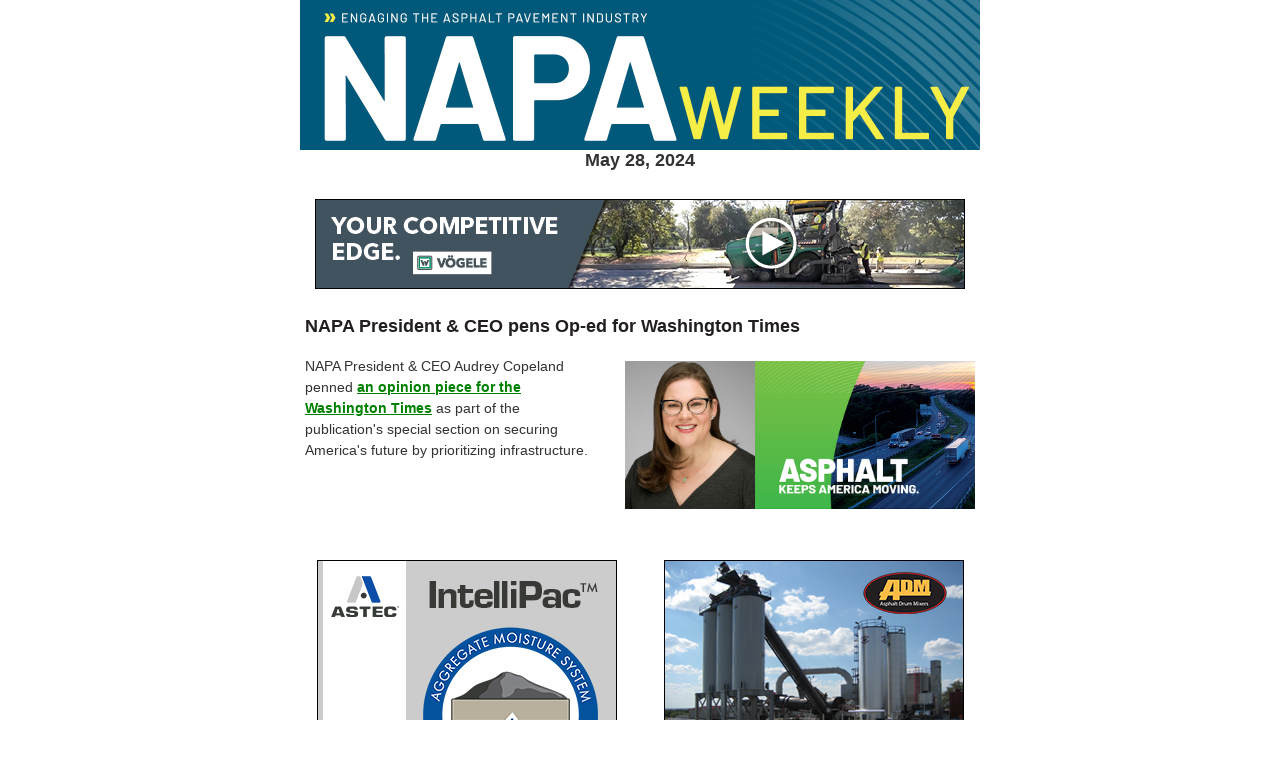

--- FILE ---
content_type: text/html
request_url: https://www.naylornetwork.com/nap-eNewsletter/newsletter.asp?issueID=106327
body_size: 5844
content:

<!doctype html>
<html>
<head>
<meta charset="utf-8">
<title>May 28, 2024</title>

<!--[if !mso]><!-->
<meta http-equiv="X-UA-Compatible" content="IE=edge" />
<!--<![endif]-->
<meta name="viewport" content="width=device-width, initial-scale=1.0">
<link rel="stylesheet" type="text/css" href="adaptiveStyles2017.css" />
<!--[if (gte mso 9)|(IE)]>
<style type="text/css">
    table {border-collapse: collapse;}
</style>
<![endif]-->
</head>

<body>

<center class="wrapper">
  <div class="webkit"> 
    <!--[if (gte mso 9)|(IE)]>
    <table width="680" align="center" cellpadding="0" cellspacing="0" border="0">
        <tr>
            <td>
   <![endif]-->
	<table class="outer" align="right" width="100%" style="font-family:Calibri, sans-serif;">
		<tr>
			<td class="full-width-image"><div sytle="position: relative;">
<img src="https://www.naylornetwork.com/nap-eNewsletter/images/header.jpg?v=2022" width = "680"  id="nwlHeader" alt="NAPA Weekly" name="NAPA Weekly" style="display:block;" /></div>
</td>
		</tr>
		<tr>
			<td align="center" style="font-size:18px;">
				<strong>May 28, 2024</strong>
			</td>
		</tr>
		<tr>
			<td>&nbsp;</td>
		</tr>
		<tr>
			<td class="one-column">
				<div><img src="https://www.naylornetwork.com/cs4/images/spacer-10x10.png" width="10" height="10" style="display:block; clear:both;"></div><table class="adWrapper nnAds-Leaderboard" style="text-align:center; border:-1px; border-collapse:collapse; border-spacing:0px; display:inline-table; mso-table-wrap:around; mso-table-lspace:-1pt; mso-table-rspace:-1pt; width:100%" cellpadding="0" cellspacing="0" border="0" width="100%" align="left"><tr><td><a href="https://www.naylornetwork.com/absolutebm/abmc.aspx?b=69692&z=9602" target=_blank rel="nofollow"><img src="https://www.naylorimages.com/banners/NAP/1126117_650x90_Wirtgen_July02_CB.jpg" border=0 alt="Wirtgen Group " name="Wirtgen Group "></a>





</td></tr></table><div><img src="https://www.naylornetwork.com/cs4/images/spacer-10x10.png" width="10" height="10" style="display:block; clear:both;"></div><div style="position:relative; clear:both; background-color:#FFFFFF; margin:5px 0px 5px 0px; padding:5px 0px 5px 0px; border-top:0px none #FFFFFF; border-right:0px none #FFFFFF; border-bottom:0px none #FFFFFF; border-left:0px none #FFFFFF; ">
<div style="position:relative; clear:both; line-height:1.5em; font-family:Calibri, sans-serif; font-size:20px; font-weight:bold; color:#ffffff; background-color:#ffffff; text-transform:uppercase; margin:0px 0px 0px 0px; padding:0px 0px 0px 0px; border-top:0px none #ffffff; border-right:0px none #ffffff; border-bottom:0px none #ffffff; border-left:0px none #ffffff; " class="nwlZoneHeader"></div>
<div class="articleWrapper" style="margin:auto;"><a name="aid831393" id="aid831393"></a>
<div style="position:relative; line-height:1.5em; font-size:18px; font-weight:bold; color:#231F20; text-transform:none; margin:0px 0px 0px 0px; padding:0px 5px 0px 5px; border-top:0px none #FFFFFF; border-right:0px none #FFFFFF; border-bottom:0px none #FFFFFF; border-left:0px none #FFFFFF; " class="nwlHeadline"><a href="https://napanow.org/2024/05/23/napa-president-ceo-pens-op-ed-for-washington-times/" style="color:#231F20; text-decoration:none;">NAPA President & CEO pens Op-ed for Washington Times</a> </div>
<div style="position:relative; line-height:1.5em; font-size:13px; font-weight:normal; color:#231F20; text-transform:none; margin:8px 0px 8px 0px; padding:8px 0px 8px 5px; border-top:0px none #FFFFFF; border-right:0px none #FFFFFF; border-bottom:0px none #FFFFFF; border-left:0px none #FFFFFF; " class="nwlSummary">
	<table style="float: right;" border="0" cellspacing="0" cellpadding="0" align="right">
<tbody>
<tr>
<td width="25">&nbsp;</td>
<td><img style="margin: 5px;" src="https://napanow.org/wp-content/uploads/2024/05/Audrey_WT_Ad_Hero1.png" alt="" width="350" height="148" align="right" /></td>
</tr>
</tbody>
</table>
<div>NAPA President &amp; CEO Audrey Copeland penned <b><a href="https://www.washingtontimes.com/news/2024/may/22/secure-highway-trust-fund-to-keep-america-moving/">an opinion piece for the Washington Times</a></b> as part of the publication's special section on securing America's future by prioritizing infrastructure.</div>
<div>&nbsp;</div>
<div>&nbsp;</div>
<div>&nbsp;</div> 
	
	<div></div>
</div>
</div>

</div>
<div><img src="https://www.naylornetwork.com/cs4/images/spacer-10x10.png" width="10" height="10" style="display:block; clear:both;"></div><table class="adWrapper nnAds-Rectangle" style="text-align:center; border:-1px; border-collapse:collapse; border-spacing:0px; display:inline-table; mso-table-wrap:around; mso-table-lspace:-1pt; mso-table-rspace:-1pt; width:49%" cellpadding="0" cellspacing="0" border="0" width="49%" align="left"><tr><td><a href="https://www.naylornetwork.com/absolutebm/abmc.aspx?b=70559&z=9604" target=_blank rel="nofollow"><img src="https://www.naylorimages.com/banners/NAP/1133663_300x250_ASTEC_RB.jpg" border=0 alt="ASTEC" name="ASTEC"></a>





</td></tr></table><table class="adWrapper nnAds-Rectangle" style="text-align:center; border:-1px; border-collapse:collapse; border-spacing:0px; display:inline-table; mso-table-wrap:around; mso-table-lspace:-1pt; mso-table-rspace:-1pt; width:49%" cellpadding="0" cellspacing="0" border="0" width="49%" align="right"><tr><td><a href="https://www.naylornetwork.com/absolutebm/abmc.aspx?b=70561&z=9605" target=_blank rel="nofollow"><img src="https://www.naylorimages.com/banners/NAP/1133205_300x250_Asphalt_June10_RB.jpg" border=0 alt="Asphalt Drum Mixers, Inc. (ADM)" name="Asphalt Drum Mixers, Inc. (ADM)"></a>





</td></tr></table><div><img src="https://www.naylornetwork.com/cs4/images/spacer-10x10.png" width="10" height="10" style="display:block; clear:both;"></div><div style="position:relative; clear:both; background-color:#FFFFFF; margin:5px 0px 5px 0px; padding:5px 0px 5px 0px; border-top:0px none #FFFFFF; border-right:0px none #FFFFFF; border-bottom:0px none #FFFFFF; border-left:0px none #FFFFFF; ">
<div style="position:relative; clear:both; line-height:1.5em; font-family:Calibri, sans-serif; font-size:20px; font-weight:bold; color:#ffffff; background-color:#ffffff; text-transform:uppercase; margin:0px 0px 0px 0px; padding:0px 0px 0px 0px; border-top:0px none #ffffff; border-right:0px none #ffffff; border-bottom:0px none #ffffff; border-left:0px none #ffffff; " class="nwlZoneHeader"></div>
<div class="articleWrapper" style="margin:auto;"><a name="aid831395" id="aid831395"></a>
<div style="position:relative; line-height:1.5em; font-size:18px; font-weight:bold; color:#231F20; text-transform:none; margin:10px 0px 0px 0px; padding:0px 5px 0px 5px; border-top:0px none #FFFFFF; border-right:0px none #FFFFFF; border-bottom:0px none #FFFFFF; border-left:0px none #FFFFFF; " class="nwlHeadline"><a href="https://napanow.org/2024/05/21/add-big-apple-activities-to-your-midyear-itinerary/" style="color:#231F20; text-decoration:none;">Add NYC activities to your Midyear itinerary</a> </div>
<div style="position:relative; line-height:1.5em; font-size:13px; font-weight:normal; color:#231F20; text-transform:none; margin:8px 0px 8px 0px; padding:8px 0px 8px 5px; border-top:0px none #FFFFFF; border-right:0px none #FFFFFF; border-bottom:0px none #FFFFFF; border-left:0px none #FFFFFF; " class="nwlSummary">
	<table style="float: right;" border="0" cellspacing="0" cellpadding="0" align="right">
<tbody>
<tr>
<td width="25">&nbsp;</td>
<td><img style="margin: 5px 10px 5px 10px;" src="https://images.cvent.com/f970750f6de446a7b268b88985023edb/pix/bd838b3c47714bc7876843fd46ac9460!_!a3c555add7bb01317d8df5a769a54211.jpg?f=webp" width="400" height="131" align="right" /></td>
</tr>
</tbody>
</table>
<div>Besides gathering with asphalt pavement stakeholders to plan the industry&rsquo;s future July 21-24, attendees can&nbsp;<b><a href="https://napanow.org/2024/05/21/add-big-apple-activities-to-your-midyear-itinerary/">opt-in to seven activities&nbsp;from Broadway to the Bronx</a></b> as part of their New York City experience.</div>
<div>&nbsp;</div>
<div>&nbsp;</div> 
	
	<div></div>
</div>
</div>

</div>
<div><img src="https://www.naylornetwork.com/cs4/images/spacer-10x10.png" width="10" height="10" style="display:block; clear:both;"></div><table class="adWrapper nnAds-Leaderboard" style="text-align:center; border:-1px; border-collapse:collapse; border-spacing:0px; display:inline-table; mso-table-wrap:around; mso-table-lspace:-1pt; mso-table-rspace:-1pt; width:100%" cellpadding="0" cellspacing="0" border="0" width="100%" align="left"><tr><td><a href="https://www.naylornetwork.com/absolutebm/abmc.aspx?b=69997&z=9603" target=_blank rel="nofollow"><img src="https://www.naylorimages.com/banners/NAP/1125916_650x90_Bomag_Jan06_LB.jpg" border=0 alt="Bomag Americas, Inc." name="Bomag Americas, Inc."></a>





</td></tr></table><div><img src="https://www.naylornetwork.com/cs4/images/spacer-10x10.png" width="10" height="10" style="display:block; clear:both;"></div><div style="position:relative; clear:both; background-color:#FFFFFF; margin:5px 0px 5px 0px; padding:5px 0px 5px 0px; border-top:0px none #FFFFFF; border-right:0px none #FFFFFF; border-bottom:0px none #FFFFFF; border-left:0px none #FFFFFF; ">
<div style="position:relative; clear:both; line-height:1.5em; font-family:Calibri, sans-serif; font-size:20px; font-weight:bold; color:#ffffff; background-color:#ffffff; text-transform:uppercase; margin:0px 0px 0px 0px; padding:0px 0px 0px 0px; border-top:0px none #ffffff; border-right:0px none #ffffff; border-bottom:0px none #ffffff; border-left:0px none #ffffff; " class="nwlZoneHeader"></div>
<div class="articleWrapper" style="margin:auto;"><a name="aid831369" id="aid831369"></a>
<div style="position:relative; line-height:1.5em; font-size:18px; font-weight:bold; color:#231F20; text-transform:none; margin:0px 0px 0px 0px; padding:0px 5px 0px 5px; border-top:0px none #FFFFFF; border-right:0px none #FFFFFF; border-bottom:0px none #FFFFFF; border-left:0px none #FFFFFF; " class="nwlHeadline"><a href="https://napanow.org/2024/05/15/name-our-hey-napa-ai-avatar/" style="color:#231F20; text-decoration:none;">Hey NAPA: Avatar Naming Contest!</a> </div>
<div style="position:relative; line-height:1.5em; font-size:13px; font-weight:normal; color:#231F20; text-transform:none; margin:8px 0px 0px 0px; padding:8px 0px 0px 5px; border-top:0px none #FFFFFF; border-right:0px none #FFFFFF; border-bottom:0px none #FFFFFF; border-left:0px none #FFFFFF; " class="nwlSummary">
	<table style="float: right; height: 201px;" border="0" width="136" cellspacing="0" cellpadding="0" align="right">
<tbody>
<tr>
<td style="width: 10.5078px;">&nbsp;</td>
<td style="width: 117.988px;"><img style="margin: 5px;" src="https://www.asphaltpavement.org/uploads/images/hey-napa-logo-hat-and-boots_(2).png" width="108" height="190" align="right" /></td>
</tr>
</tbody>
</table>
<p>Since its introduction in July 2023, Hey NAPA has answered thousands of asphalt-related queries, but there is still one unanswered question: What&rsquo;s the name of the Hey NAPA avatar? <strong><a href="https://www.asphaltpavement.org/news-resources/hey-napa/hey-napa-avatar-naming-contest">It&rsquo;s up to you!</a></strong></p>
<div>&nbsp;</div>
<div>&nbsp;</div>
<div>&nbsp;</div>
<div>&nbsp;</div> 
	
	<div></div>
</div>
</div>

</div>
<div><img src="https://www.naylornetwork.com/cs4/images/spacer-10x10.png" width="10" height="10" style="display:block; clear:both;"></div><table class="adWrapper nnAds-Rectangle" style="text-align:center; border:-1px; border-collapse:collapse; border-spacing:0px; display:inline-table; mso-table-wrap:around; mso-table-lspace:-1pt; mso-table-rspace:-1pt; width:100%" cellpadding="0" cellspacing="0" border="0" width="100%" align="left"><tr><td><a href="https://www.naylornetwork.com/absolutebm/abmc.aspx?b=70571&z=9606" target=_blank rel="nofollow"><img src="https://www.naylorimages.com/banners/NAP/1133431_300x250_Kenco_RB.jpg" border=0 alt="Kenco Engineering, Inc." name="Kenco Engineering, Inc."></a>





</td></tr></table><div><img src="https://www.naylornetwork.com/cs4/images/spacer-10x10.png" width="10" height="10" style="display:block; clear:both;"></div><div style="position:relative; clear:both; background-color:#FFFFFF; margin:15px 0px 5px 0px; padding:5px 0px 5px 0px; border-top:0px none #FFFFFF; border-right:0px none #FFFFFF; border-bottom:0px none #FFFFFF; border-left:0px none #FFFFFF; ">
<div style="position:relative; clear:both; line-height:1.5em; font-family:Calibri, sans-serif; font-size:20px; font-weight:bold; color:#ffffff; background-color:#ffffff; text-transform:uppercase; margin:0px 0px 0px 0px; padding:0px 0px 0px 0px; border-top:0px none #ffffff; border-right:0px none #FFFFFF; border-bottom:0px none #FFFFFF; border-left:0px none #FFFFFF; " class="nwlZoneHeader"></div>
<div class="articleWrapper" style="margin:auto;"><a name="aid831372" id="aid831372"></a>
<div style="position:relative; line-height:1.5em; font-size:18px; font-weight:bold; color:#231F20; text-transform:none; margin:15px 0px 0px 0px; padding:0px 5px 0px 5px; border-top:0px none #FFFFFF; border-right:0px none #FFFFFF; border-bottom:0px none #FFFFFF; border-left:0px none #FFFFFF; " class="nwlHeadline"><a href="https://www.asphaltpavement.org/about/our-people/kim-williams" style="color:#231F20; text-decoration:none;">NAPA wants to hear from you!</a> </div>
<div style="position:relative; line-height:1.5em; font-size:13px; font-weight:normal; color:#231F20; text-transform:none; margin:8px 0px 8px 0px; padding:8px 0px 8px 5px; border-top:0px none #FFFFFF; border-right:0px none #FFFFFF; border-bottom:0px none #FFFFFF; border-left:0px none #FFFFFF; " class="nwlSummary">
	<table style="float: right;" border="0" cellspacing="0" cellpadding="0" align="right">
<tbody>
<tr>
<td width="25">&nbsp;</td>
<td><img style="margin: 10px 0px 10px 0px;" src="https://www.naylornetwork.com/nap-eNewsletter/assets/NAPA_Primary-Logo_FullColor_RGB.jpg" width="120" height="36" align="right" /></td>
</tr>
</tbody>
</table>
<div>NAPA's Board of Directors is interested in hearing about the opportunities and challenges facing the asphalt pavement industry.</div>
<div>&nbsp;</div>
<div>Look for an email with the subject line "We Want to Hear from You about the Industry's Future," from our research partners at Potomac Core in your inbox to participate in our survey. If you have any questions or <strong>if you did not receive the survey email on May 22</strong>, please contact&nbsp;<a href="mailto:kwilliams@asphaltpavement.org?subject=Potomac%20Core%20Survey"><strong>Kim Williams</strong></a>.</div> 
	
	<div></div>
</div>
</div>

</div>
<div><img src="https://www.naylornetwork.com/cs4/images/spacer-10x10.png" width="10" height="10" style="display:block; clear:both;"></div><table class="adWrapper nnAds-Rectangle" style="text-align:center; border:-1px; border-collapse:collapse; border-spacing:0px; display:inline-table; mso-table-wrap:around; mso-table-lspace:-1pt; mso-table-rspace:-1pt; width:49%" cellpadding="0" cellspacing="0" border="0" width="49%" align="left"><tr><td><a href="https://www.naylornetwork.com/absolutebm/abmc.aspx?b=69539&z=9608" target=_blank rel="nofollow"><img src="https://www.naylorimages.com/banners/NAP/1125198_300x250_Ammann_June07_RB.jpg" border=0 alt="Ammann America" name="Ammann America"></a>





</td></tr></table><table class="adWrapper nnAds-Rectangle" style="text-align:center; border:-1px; border-collapse:collapse; border-spacing:0px; display:inline-table; mso-table-wrap:around; mso-table-lspace:-1pt; mso-table-rspace:-1pt; width:49%" cellpadding="0" cellspacing="0" border="0" width="49%" align="right"><tr><td><a href="https://www.naylornetwork.com/absolutebm/abmc.aspx?b=69240&z=9609" target=_blank rel="nofollow"><img src="https://www.naylorimages.com/banners/NAP/1124675_300x250_Wirtgen_RB.jpg" border=0 alt="Wirtgen Group " name="Wirtgen Group "></a>





</td></tr></table><div><img src="https://www.naylornetwork.com/cs4/images/spacer-10x10.png" width="10" height="10" style="display:block; clear:both;"></div><div style="position:relative; clear:both; background-color:#FFFFFF; margin:15px 0px 5px 0px; padding:0px 0px 8px 0px; border-top:0px none #FFFFFF; border-right:0px none #FFFFFF; border-bottom:0px none #FFFFFF; border-left:0px none #FFFFFF; ">
<div style="position:relative; clear:both; line-height:1.5em; font-family:Calibri, sans-serif; font-size:20px; font-weight:bold; color:#ffffff; background-color:#ffffff; text-transform:uppercase; margin:0px 0px 0px 0px; padding:0px 0px 8px 0px; border-top:0px none #ffffff; border-right:0px none #ffffff; border-bottom:0px none #ffffff; border-left:0px none #ffffff; " class="nwlZoneHeader"></div>
<div class="articleWrapper" style="margin:auto;"><a name="aid831368" id="aid831368"></a>
<div style="position:relative; line-height:1.5em; font-size:18px; font-weight:bold; color:#231F20; text-transform:none; margin:10px 0px 0px 0px; padding:0px 5px 8px 5px; border-top:0px none #FFFFFF; border-right:0px none #FFFFFF; border-bottom:0px none #FFFFFF; border-left:0px none #FFFFFF; " class="nwlHeadline"><a href="https://napanow.org/2024/05/20/faa-reauthorization-becomes-law/" style="color:#231F20; text-decoration:none;">FAA reauthorization becomes law</a> </div>
<div style="position:relative; line-height:1.5em; font-size:13px; font-weight:normal; color:#231F20; text-transform:none; margin:0px 0px 0px 0px; padding:0px 0px 5px 5px; border-top:0px none #FFFFFF; border-right:0px none #FFFFFF; border-bottom:0px none #FFFFFF; border-left:0px none #FFFFFF; " class="nwlSummary">
	<div>&nbsp;</div> 
	<table width="100%" border="0" cellspacing="0" cellpadding="0" style="Margin-top:10px;" class="lmButton"><tr><td><div><!--[if mso]><v:roundrect xmlns:v="urn:schemas-microsoft-com:vml" xmlns:w="urn:schemas-microsoft-com:office:word" href="https://napanow.org/2024/05/20/faa-reauthorization-becomes-law/" style="height:40px;v-text-anchor:top;width:150px;" arcsize="0%" strokecolor="#005670" fillcolor="#005670"><w:anchorlock/><center style="color:#FFFFFF;font-family:Calibri, sans-serif;font-size:14px;">Keep Reading...</center></v:roundrect><![endif]--><a href="https://napanow.org/2024/05/20/faa-reauthorization-becomes-law/" style="background-color:#005670;border-radius:0px;color:#FFFFFF;display:inline-block;font-family:Calibri, sans-serif;font-size:14px;line-height:35px;text-align:center;text-decoration:none;width:125px;-webkit-text-size-adjust:none;mso-hide:all;">Keep Reading...</a></div></td></tr></table>
	<div></div>
</div>
</div>
<div class="articleWrapper" style="margin:auto;"><a name="aid831370" id="aid831370"></a>
<div style="position:relative; line-height:1.5em; font-size:18px; font-weight:bold; color:#231F20; text-transform:none; margin:10px 0px 0px 0px; padding:0px 5px 8px 5px; border-top:0px none #FFFFFF; border-right:0px none #FFFFFF; border-bottom:0px none #FFFFFF; border-left:0px none #FFFFFF; " class="nwlHeadline"><a href="https://napanow.org/2024/05/14/napa-briefs-members-on-capitol-hill/" style="color:#231F20; text-decoration:none;">NAPA briefs members on Capitol Hill</a> </div>
<div style="position:relative; line-height:1.5em; font-size:13px; font-weight:normal; color:#231F20; text-transform:none; margin:0px 0px 0px 0px; padding:0px 0px 5px 5px; border-top:0px none #FFFFFF; border-right:0px none #FFFFFF; border-bottom:0px none #FFFFFF; border-left:0px none #FFFFFF; " class="nwlSummary">
	<div>&nbsp;</div> 
	<table width="100%" border="0" cellspacing="0" cellpadding="0" style="Margin-top:10px;" class="lmButton"><tr><td><div><!--[if mso]><v:roundrect xmlns:v="urn:schemas-microsoft-com:vml" xmlns:w="urn:schemas-microsoft-com:office:word" href="https://napanow.org/2024/05/14/napa-briefs-members-on-capitol-hill/" style="height:40px;v-text-anchor:top;width:150px;" arcsize="0%" strokecolor="#005670" fillcolor="#005670"><w:anchorlock/><center style="color:#FFFFFF;font-family:Calibri, sans-serif;font-size:14px;">Keep Reading...</center></v:roundrect><![endif]--><a href="https://napanow.org/2024/05/14/napa-briefs-members-on-capitol-hill/" style="background-color:#005670;border-radius:0px;color:#FFFFFF;display:inline-block;font-family:Calibri, sans-serif;font-size:14px;line-height:35px;text-align:center;text-decoration:none;width:125px;-webkit-text-size-adjust:none;mso-hide:all;">Keep Reading...</a></div></td></tr></table>
	<div></div>
</div>
</div>
<div class="articleWrapper" style="margin:auto;"><a name="aid831398" id="aid831398"></a>
<div style="position:relative; line-height:1.5em; font-size:18px; font-weight:bold; color:#231F20; text-transform:none; margin:10px 0px 0px 0px; padding:0px 5px 8px 5px; border-top:0px none #FFFFFF; border-right:0px none #FFFFFF; border-bottom:0px none #FFFFFF; border-left:0px none #FFFFFF; " class="nwlHeadline"><a href="https://napanow.org/2024/05/17/fhwa-fireside-chat-on-women-in-construction-now-streaming/" style="color:#231F20; text-decoration:none;">FHWA Fireside Chat on women in construction now streaming</a> </div>
<div style="position:relative; line-height:1.5em; font-size:13px; font-weight:normal; color:#231F20; text-transform:none; margin:0px 0px 0px 0px; padding:0px 0px 5px 5px; border-top:0px none #FFFFFF; border-right:0px none #FFFFFF; border-bottom:0px none #FFFFFF; border-left:0px none #FFFFFF; " class="nwlSummary">
	<div>&nbsp;</div> 
	<table width="100%" border="0" cellspacing="0" cellpadding="0" style="Margin-top:10px;" class="lmButton"><tr><td><div><!--[if mso]><v:roundrect xmlns:v="urn:schemas-microsoft-com:vml" xmlns:w="urn:schemas-microsoft-com:office:word" href="https://napanow.org/2024/05/17/fhwa-fireside-chat-on-women-in-construction-now-streaming/" style="height:40px;v-text-anchor:top;width:150px;" arcsize="0%" strokecolor="#005670" fillcolor="#005670"><w:anchorlock/><center style="color:#FFFFFF;font-family:Calibri, sans-serif;font-size:14px;">Keep Reading...</center></v:roundrect><![endif]--><a href="https://napanow.org/2024/05/17/fhwa-fireside-chat-on-women-in-construction-now-streaming/" style="background-color:#005670;border-radius:0px;color:#FFFFFF;display:inline-block;font-family:Calibri, sans-serif;font-size:14px;line-height:35px;text-align:center;text-decoration:none;width:125px;-webkit-text-size-adjust:none;mso-hide:all;">Keep Reading...</a></div></td></tr></table>
	<div></div>
</div>
</div>

</div>
<div style="position:relative; clear:both; background-color:#FFFFFF; margin:5px 0px 5px 0px; padding:5px 0px 5px 0px; border-top:0px none #FFFFFF; border-right:0px none #FFFFFF; border-bottom:0px none #FFFFFF; border-left:0px none #FFFFFF; ">
<div style="position:relative; clear:both; line-height:1.5em; font-family:Calibri, sans-serif; font-size:20px; font-weight:bold; color:#ffffff; background-color:#ffffff; text-transform:none; margin:0px 0px 0px 0px; padding:0px 0px 0px 0px; border-top:0px none #ffffff; border-right:0px none #ffffff; border-bottom:0px none #ffffff; border-left:0px none #ffffff; " class="nwlZoneHeader"></div>
<div><img src="https://www.naylornetwork.com/cs4/images/spacer-10x10.png" width="10" height="10" style="display:block;"></div>
<table class="nwlContentWrapper nwlCalEvent" style="border-collapse:collapse; border-spacing: 0px; width:100%; border-radius:3px; background-color:#EEEC46; color:#000;" border="0" cellpadding="0" cellspacing="0">
	<tr>
		<td width="125" valign="middle" class="nwlContentInnerPadding" style="padding:10px"><div><span style="font-size:24px; font-weight:bold;  padding:10px; color:#000;">21</span>
Jul 2024</div>
  </td>
    <td valign="top" style="padding:10px 15px;">
		
    	<div style="position:relative; line-height:1.5em; font-size:18px; font-weight:bold; color:#231F20; text-transform:none; margin:0px 0px 0px 0px; padding:0px 5px 0px 5px; border-top:0px none #FFFFFF; border-right:0px none #FFFFFF; border-bottom:0px none #FFFFFF; border-left:0px none #FFFFFF; " class="nwlHeadline"><a href="https://cvent.me/1bqAKo" style="color:#000; text-decoration:none;"><img src="https://www.naylornetwork.com/nap-eNewsletter/images/arrows_calendar.png" align="right" style="float:right; height:26px;" height="26" class="mobileHide" alt="Learn More Arrows" title="Learn More">NAPA 2024 Midyear Meeting</a> </div>
    	    </td>
  </tr>
</table>
<div><img src="https://www.naylornetwork.com/cs4/images/spacer-10x10.png" width="10" height="10" style="display:block;"></div>
<table class="nwlContentWrapper nwlCalEvent" style="border-collapse:collapse; border-spacing: 0px; width:100%; border-radius:3px; background-color:#EEEC46; color:#000;" border="0" cellpadding="0" cellspacing="0">
	<tr>
		<td width="125" valign="middle" class="nwlContentInnerPadding" style="padding:10px"><div><span style="font-size:24px; font-weight:bold;  padding:10px; color:#000;">24</span>
Sep 2024</div>
  </td>
    <td valign="top" style="padding:10px 15px;">
		
    	<div style="position:relative; line-height:1.5em; font-size:18px; font-weight:bold; color:#231F20; text-transform:none; margin:0px 0px 0px 0px; padding:0px 5px 0px 5px; border-top:0px none #FFFFFF; border-right:0px none #FFFFFF; border-bottom:0px none #FFFFFF; border-left:0px none #FFFFFF; " class="nwlHeadline"><a href="https://www.asphaltpavement.org/programs/napa-events/impact-leadership-group-conference" style="color:#000; text-decoration:none;"><img src="https://www.naylornetwork.com/nap-eNewsletter/images/arrows_calendar.png" align="right" style="float:right; height:26px;" height="26" class="mobileHide" alt="Learn More Arrows" title="Learn More">IMPACT Leadership Group Conference</a> </div>
    	    </td>
  </tr>
</table>
<div><img src="https://www.naylornetwork.com/cs4/images/spacer-10x10.png" width="10" height="10" style="display:block;"></div>
<table class="nwlContentWrapper nwlCalEvent" style="border-collapse:collapse; border-spacing: 0px; width:100%; border-radius:3px; background-color:#EEEC46; color:#000;" border="0" cellpadding="0" cellspacing="0">
	<tr>
		<td width="125" valign="middle" class="nwlContentInnerPadding" style="padding:10px"><div><span style="font-size:24px; font-weight:bold;  padding:10px; color:#000;">28</span>
Oct 2024</div>
  </td>
    <td valign="top" style="padding:10px 15px;">
		
    	<div style="position:relative; line-height:1.5em; font-size:18px; font-weight:bold; color:#231F20; text-transform:none; margin:0px 0px 0px 0px; padding:0px 5px 0px 5px; border-top:0px none #FFFFFF; border-right:0px none #FFFFFF; border-bottom:0px none #FFFFFF; border-left:0px none #FFFFFF; " class="nwlHeadline"><a href="https://www.asphaltpavement.org/programs/napa-events/perpetual-pavement-conference" style="color:#000; text-decoration:none;"><img src="https://www.naylornetwork.com/nap-eNewsletter/images/arrows_calendar.png" align="right" style="float:right; height:26px;" height="26" class="mobileHide" alt="Learn More Arrows" title="Learn More">Perpetual Pavement Conference</a> </div>
    	    </td>
  </tr>
</table>
<div><img src="https://www.naylornetwork.com/cs4/images/spacer-10x10.png" width="10" height="10" style="display:block;"></div>
<table class="nwlContentWrapper nwlCalEvent" style="border-collapse:collapse; border-spacing: 0px; width:100%; border-radius:3px; background-color:#EEEC46; color:#000;" border="0" cellpadding="0" cellspacing="0">
	<tr>
		<td width="125" valign="middle" class="nwlContentInnerPadding" style="padding:10px"><div><span style="font-size:24px; font-weight:bold;  padding:10px; color:#000;">2</span>
Feb 2025</div>
  </td>
    <td valign="top" style="padding:10px 15px;">
		
    	<div style="position:relative; line-height:1.5em; font-size:18px; font-weight:bold; color:#231F20; text-transform:none; margin:0px 0px 0px 0px; padding:0px 5px 0px 5px; border-top:0px none #FFFFFF; border-right:0px none #FFFFFF; border-bottom:0px none #FFFFFF; border-left:0px none #FFFFFF; " class="nwlHeadline"><a href="https://www.asphaltpavement.org/programs/napa-events/napa-annual-meeting" style="color:#000; text-decoration:none;"><img src="https://www.naylornetwork.com/nap-eNewsletter/images/arrows_calendar.png" align="right" style="float:right; height:26px;" height="26" class="mobileHide" alt="Learn More Arrows" title="Learn More">NAPA Annual Meeting</a> </div>
    	    </td>
  </tr>
</table>
<div><img src="https://www.naylornetwork.com/cs4/images/spacer-10x10.png" width="10" height="10" style="display:block;"></div>
<table class="nwlContentWrapper nwlCalEvent" style="border-collapse:collapse; border-spacing: 0px; width:100%; border-radius:3px; background-color:#EEEC46; color:#000;" border="0" cellpadding="0" cellspacing="0">
	<tr>
		<td width="125" valign="middle" class="nwlContentInnerPadding" style="padding:10px"><div><span style="font-size:24px; font-weight:bold;  padding:10px; color:#000;">25</span>
Jun 2024</div>
  </td>
    <td valign="top" style="padding:10px 15px;">
		
    	<div style="position:relative; line-height:1.5em; font-size:18px; font-weight:bold; color:#231F20; text-transform:none; margin:0px 0px 0px 0px; padding:0px 5px 0px 5px; border-top:0px none #FFFFFF; border-right:0px none #FFFFFF; border-bottom:0px none #FFFFFF; border-left:0px none #FFFFFF; " class="nwlHeadline"><a href="https://www.asphaltpavement.org/programs/napa-events/energy-star-workshop" style="color:#000; text-decoration:none;"><img src="https://www.naylornetwork.com/nap-eNewsletter/images/arrows_calendar.png" align="right" style="float:right; height:26px;" height="26" class="mobileHide" alt="Learn More Arrows" title="Learn More">Maximizing Profitability with Energy Management</a> </div>
    	    </td>
  </tr>
</table>

</div>
<div><img src="https://www.naylornetwork.com/cs4/images/spacer-10x10.png" width="10" height="10" style="display:block; clear:both;"></div><div><img src="https://www.naylornetwork.com/cs4/images/spacer-10x10.png" width="10" height="10" style="display:block; clear:both;"></div>
			</td>
		</tr>
		<tr>
			<td>&nbsp;</td>
		</tr>
		<tr>
			<td id="menuLinks" style="line-height:1em; text-align:center; border-top:10px solid #008CB8; border-bottom:10px solid #008CB8; color:#FFFFFF; background-color:#008CB8;"><a href="https://napanow.org/" title="NAPA Now" style="text-decoration:none; color:#FFFFFF;" target="_blank"><strong style="font-weight: normal; text-decoration:none; color:#FFFFFF;">NAPA Now</strong></a>
<span>&nbsp;&nbsp;&nbsp;|&nbsp;&nbsp;&nbsp;</span>
<a href="mailto:TJohnson@asphaltpavement.org?issueID=106327" title="Contact the Editor" style="text-decoration:none; color:#FFFFFF;" target="_blank"><strong style="font-weight: normal; text-decoration:none; color:#FFFFFF;">Contact the Editor</strong></a>
<span>&nbsp;&nbsp;&nbsp;|&nbsp;&nbsp;&nbsp;</span>
<a href="https://www.asphaltpavement.org/" title="Website" style="text-decoration:none; color:#FFFFFF;" target="_blank"><strong style="font-weight: normal; text-decoration:none; color:#FFFFFF;">Website</strong></a>
<span>&nbsp;&nbsp;&nbsp;|&nbsp;&nbsp;&nbsp;</span>
<a href="https://www.officialmediaguide.com/napa/" title="Advertise" style="text-decoration:none; color:#FFFFFF;" target="_blank"><strong style="font-weight: normal; text-decoration:none; color:#FFFFFF;">Advertise</strong></a>
</td>
		</tr>
		<tr>
			<td style="color:#FFFFFF; background-color:#008CB8;">
				<div id="footer"> 
					
<table width="100%" border="0" cellspacing="0" cellpadding="0">
	<tr>
		<td><img src="https://www.naylornetwork.com/nap-eNewsletter/images/spacer.png" style="width:25px; height:25px;" width="25" height="25"></td>
		<td><img src="https://www.naylornetwork.com/nap-eNewsletter/images/spacer.png" style="width:25px; height:25px;" width="25" height="25"></td>
	</tr>
	<tr>
		<td style="width:10px;">&nbsp;</td>
		<td align="left" valign="top">
			<img src="https://www.naylornetwork.com/nap-eNewsletter/images/footerlogo.png" width="175" title="National Asphalt Pavement Association"></td>
			<td align="right" style="color:#FFFFFF;font-size: 16px;">
			<strong style="font-size:18px;">National Asphalt Pavement Association</strong><br/>
			6406 Ivy Lane, Suite 350, Greenbelt, MD 20770-1441<br />
			(888) 468-6499
			<div style="line-height:32px; margin-top:15px; color:#FFFFFF;">
				<a href="https://www.facebook.com/AsphaltPavement/" title="Facebook" style=""  target="_blank"><img src="https://www.naylornetwork.com/CS4SocialIcons/White/facebookWhiteRectangle.png" height="24" width='24' title="Facebook" alt="Facebook"></a>
&nbsp;&nbsp;
<a href="https://twitter.com/NAPATweets" title="Twitter" style=""  target="_blank"><img src="https://www.naylornetwork.com/CS4SocialIcons/White/twitterWhiteRectangle.png" height="24" width='24' title="Twitter" alt="Twitter"></a>
&nbsp;&nbsp;
<a href="https://www.linkedin.com/company/asphaltpavement/" title="LinkedIn" style=""  target="_blank"><img src="https://www.naylornetwork.com/CS4SocialIcons/White/linkedInWhiteRectangle.png" height="24" width='24' title="LinkedIn" alt="LinkedIn"></a>
&nbsp;&nbsp;
<a href="https://www.instagram.com/goasphalt/" title="LinkedIn" style=""  target="_blank"><img src="https://www.naylornetwork.com/CS4SocialIcons/White/instagramWhiteRectangle.png" height="24" width='24' title="LinkedIn" alt="LinkedIn"></a>
&nbsp;&nbsp;
<a href="https://www.youtube.com/channel/UCDroWs5yMvWHi1mEjHPOAIw" title="Youtube" style=""  target="_blank"><img src="https://www.naylornetwork.com/CS4SocialIcons/White/youtubeWhite.png" height="24" width='24' title="Youtube" alt="Youtube"></a>

			</div>
		</td>
		<td style="width:10px;">&nbsp;</td>
	</tr>
	<tr>
		<td><img src="https://www.naylornetwork.com/nap-eNewsletter/images/spacer.png" style="width:25px; height:25px;" width="25" height="25"></td>
		<td><img src="https://www.naylornetwork.com/nap-eNewsletter/images/spacer.png" style="width:25px; height:25px;" width="25" height="25"></td>
	</tr>
</table>

 
				</div>
			</td>
		</tr>
	</table>
    <!--[if (gte mso 9)|(IE)]>
            </td>
        </tr>
    </table>
    <![endif]--> 
    
  </div>
</center>
</body>
</html>